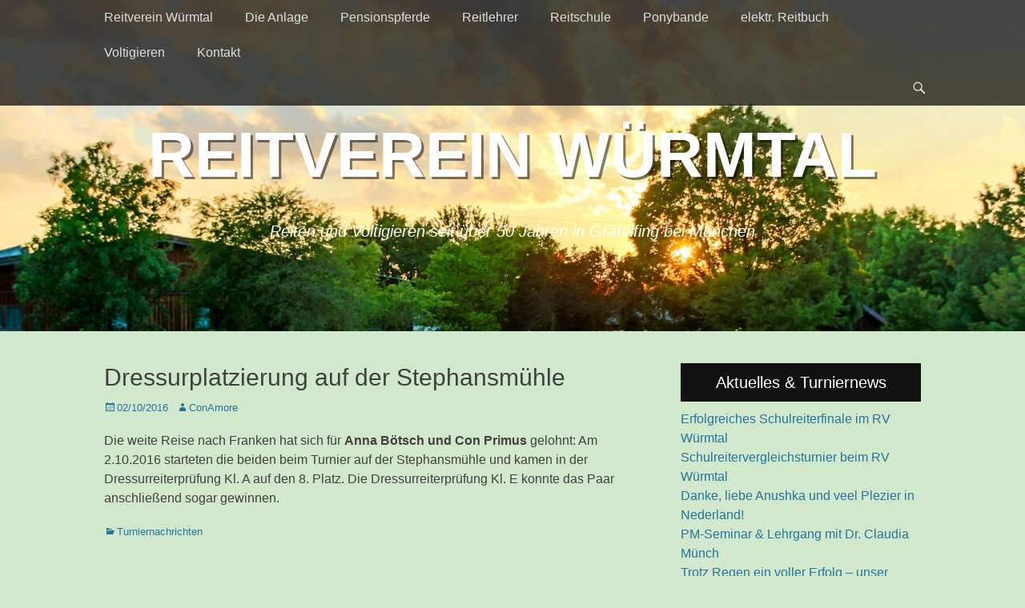

--- FILE ---
content_type: text/html; charset=UTF-8
request_url: https://reitverein-wuermtal.de/dressurplatzierung-auf-der-stephansmuhle/
body_size: 18221
content:
		<!DOCTYPE html>
		<html lang="de">
		
<head>
		<meta charset="UTF-8">
		<link rel="profile" href="http://gmpg.org/xfn/11">
		<meta name='robots' content='index, follow, max-image-preview:large, max-snippet:-1, max-video-preview:-1' />
<meta name="viewport" content="width=device-width, initial-scale=1, minimum-scale=1">
	<!-- This site is optimized with the Yoast SEO plugin v26.7 - https://yoast.com/wordpress/plugins/seo/ -->
	<title>Dressurplatzierung auf der Stephansmühle - Reitverein Würmtal</title>
	<link rel="canonical" href="https://reitverein-wuermtal.de/dressurplatzierung-auf-der-stephansmuhle/" />
	<meta property="og:locale" content="de_DE" />
	<meta property="og:type" content="article" />
	<meta property="og:title" content="Dressurplatzierung auf der Stephansmühle - Reitverein Würmtal" />
	<meta property="og:description" content="Die weite Reise nach Franken hat sich für Anna Bötsch und Con Primus gelohnt: Am 2.10.2016 starteten die beiden beim Turnier auf der Stephansmühle und kamen in der Dressurreiterprüfung Kl. A auf den 8. Platz. Die Dressurreiterprüfung Kl. E konnte das Paar Weiterlesen..." />
	<meta property="og:url" content="https://reitverein-wuermtal.de/dressurplatzierung-auf-der-stephansmuhle/" />
	<meta property="og:site_name" content="Reitverein Würmtal" />
	<meta property="article:published_time" content="2016-10-02T12:03:43+00:00" />
	<meta property="article:modified_time" content="2018-08-12T12:04:12+00:00" />
	<meta name="author" content="ConAmore" />
	<meta name="twitter:card" content="summary_large_image" />
	<meta name="twitter:label1" content="Verfasst von" />
	<meta name="twitter:data1" content="ConAmore" />
	<script type="application/ld+json" class="yoast-schema-graph">{"@context":"https://schema.org","@graph":[{"@type":"Article","@id":"https://reitverein-wuermtal.de/dressurplatzierung-auf-der-stephansmuhle/#article","isPartOf":{"@id":"https://reitverein-wuermtal.de/dressurplatzierung-auf-der-stephansmuhle/"},"author":{"name":"ConAmore","@id":"https://reitverein-wuermtal.de/#/schema/person/592d64db10f9cae24fd21dcd06b10d37"},"headline":"Dressurplatzierung auf der Stephansmühle","datePublished":"2016-10-02T12:03:43+00:00","dateModified":"2018-08-12T12:04:12+00:00","mainEntityOfPage":{"@id":"https://reitverein-wuermtal.de/dressurplatzierung-auf-der-stephansmuhle/"},"wordCount":54,"publisher":{"@id":"https://reitverein-wuermtal.de/#organization"},"articleSection":["Turniernachrichten"],"inLanguage":"de"},{"@type":"WebPage","@id":"https://reitverein-wuermtal.de/dressurplatzierung-auf-der-stephansmuhle/","url":"https://reitverein-wuermtal.de/dressurplatzierung-auf-der-stephansmuhle/","name":"Dressurplatzierung auf der Stephansmühle - Reitverein Würmtal","isPartOf":{"@id":"https://reitverein-wuermtal.de/#website"},"datePublished":"2016-10-02T12:03:43+00:00","dateModified":"2018-08-12T12:04:12+00:00","breadcrumb":{"@id":"https://reitverein-wuermtal.de/dressurplatzierung-auf-der-stephansmuhle/#breadcrumb"},"inLanguage":"de","potentialAction":[{"@type":"ReadAction","target":["https://reitverein-wuermtal.de/dressurplatzierung-auf-der-stephansmuhle/"]}]},{"@type":"BreadcrumbList","@id":"https://reitverein-wuermtal.de/dressurplatzierung-auf-der-stephansmuhle/#breadcrumb","itemListElement":[{"@type":"ListItem","position":1,"name":"Startseite","item":"https://reitverein-wuermtal.de/"},{"@type":"ListItem","position":2,"name":"Dressurplatzierung auf der Stephansmühle"}]},{"@type":"WebSite","@id":"https://reitverein-wuermtal.de/#website","url":"https://reitverein-wuermtal.de/","name":"Reitverein Würmtal","description":"Reiten und Voltigieren seit über 50 Jahren in Gräfelfing bei München","publisher":{"@id":"https://reitverein-wuermtal.de/#organization"},"potentialAction":[{"@type":"SearchAction","target":{"@type":"EntryPoint","urlTemplate":"https://reitverein-wuermtal.de/?s={search_term_string}"},"query-input":{"@type":"PropertyValueSpecification","valueRequired":true,"valueName":"search_term_string"}}],"inLanguage":"de"},{"@type":"Organization","@id":"https://reitverein-wuermtal.de/#organization","name":"Reitverein Würmtal","url":"https://reitverein-wuermtal.de/","logo":{"@type":"ImageObject","inLanguage":"de","@id":"https://reitverein-wuermtal.de/#/schema/logo/image/","url":"https://reitverein-wuermtal.de/wp-content/uploads/2018/08/logo-variante2-1.png","contentUrl":"https://reitverein-wuermtal.de/wp-content/uploads/2018/08/logo-variante2-1.png","width":1409,"height":1409,"caption":"Reitverein Würmtal"},"image":{"@id":"https://reitverein-wuermtal.de/#/schema/logo/image/"}},{"@type":"Person","@id":"https://reitverein-wuermtal.de/#/schema/person/592d64db10f9cae24fd21dcd06b10d37","name":"ConAmore"}]}</script>
	<!-- / Yoast SEO plugin. -->


<link rel="alternate" type="application/rss+xml" title="Reitverein Würmtal &raquo; Feed" href="https://reitverein-wuermtal.de/feed/" />
<link rel="alternate" type="application/rss+xml" title="Reitverein Würmtal &raquo; Kommentar-Feed" href="https://reitverein-wuermtal.de/comments/feed/" />
<link rel="alternate" title="oEmbed (JSON)" type="application/json+oembed" href="https://reitverein-wuermtal.de/wp-json/oembed/1.0/embed?url=https%3A%2F%2Freitverein-wuermtal.de%2Fdressurplatzierung-auf-der-stephansmuhle%2F" />
<link rel="alternate" title="oEmbed (XML)" type="text/xml+oembed" href="https://reitverein-wuermtal.de/wp-json/oembed/1.0/embed?url=https%3A%2F%2Freitverein-wuermtal.de%2Fdressurplatzierung-auf-der-stephansmuhle%2F&#038;format=xml" />
		<!-- This site uses the Google Analytics by ExactMetrics plugin v8.11.1 - Using Analytics tracking - https://www.exactmetrics.com/ -->
							<script src="//www.googletagmanager.com/gtag/js?id=G-KE9NJXBN11"  data-cfasync="false" data-wpfc-render="false" type="text/javascript" async></script>
			<script data-cfasync="false" data-wpfc-render="false" type="text/javascript">
				var em_version = '8.11.1';
				var em_track_user = true;
				var em_no_track_reason = '';
								var ExactMetricsDefaultLocations = {"page_location":"https:\/\/reitverein-wuermtal.de\/dressurplatzierung-auf-der-stephansmuhle\/"};
								if ( typeof ExactMetricsPrivacyGuardFilter === 'function' ) {
					var ExactMetricsLocations = (typeof ExactMetricsExcludeQuery === 'object') ? ExactMetricsPrivacyGuardFilter( ExactMetricsExcludeQuery ) : ExactMetricsPrivacyGuardFilter( ExactMetricsDefaultLocations );
				} else {
					var ExactMetricsLocations = (typeof ExactMetricsExcludeQuery === 'object') ? ExactMetricsExcludeQuery : ExactMetricsDefaultLocations;
				}

								var disableStrs = [
										'ga-disable-G-KE9NJXBN11',
									];

				/* Function to detect opted out users */
				function __gtagTrackerIsOptedOut() {
					for (var index = 0; index < disableStrs.length; index++) {
						if (document.cookie.indexOf(disableStrs[index] + '=true') > -1) {
							return true;
						}
					}

					return false;
				}

				/* Disable tracking if the opt-out cookie exists. */
				if (__gtagTrackerIsOptedOut()) {
					for (var index = 0; index < disableStrs.length; index++) {
						window[disableStrs[index]] = true;
					}
				}

				/* Opt-out function */
				function __gtagTrackerOptout() {
					for (var index = 0; index < disableStrs.length; index++) {
						document.cookie = disableStrs[index] + '=true; expires=Thu, 31 Dec 2099 23:59:59 UTC; path=/';
						window[disableStrs[index]] = true;
					}
				}

				if ('undefined' === typeof gaOptout) {
					function gaOptout() {
						__gtagTrackerOptout();
					}
				}
								window.dataLayer = window.dataLayer || [];

				window.ExactMetricsDualTracker = {
					helpers: {},
					trackers: {},
				};
				if (em_track_user) {
					function __gtagDataLayer() {
						dataLayer.push(arguments);
					}

					function __gtagTracker(type, name, parameters) {
						if (!parameters) {
							parameters = {};
						}

						if (parameters.send_to) {
							__gtagDataLayer.apply(null, arguments);
							return;
						}

						if (type === 'event') {
														parameters.send_to = exactmetrics_frontend.v4_id;
							var hookName = name;
							if (typeof parameters['event_category'] !== 'undefined') {
								hookName = parameters['event_category'] + ':' + name;
							}

							if (typeof ExactMetricsDualTracker.trackers[hookName] !== 'undefined') {
								ExactMetricsDualTracker.trackers[hookName](parameters);
							} else {
								__gtagDataLayer('event', name, parameters);
							}
							
						} else {
							__gtagDataLayer.apply(null, arguments);
						}
					}

					__gtagTracker('js', new Date());
					__gtagTracker('set', {
						'developer_id.dNDMyYj': true,
											});
					if ( ExactMetricsLocations.page_location ) {
						__gtagTracker('set', ExactMetricsLocations);
					}
										__gtagTracker('config', 'G-KE9NJXBN11', {"forceSSL":"true"} );
										window.gtag = __gtagTracker;										(function () {
						/* https://developers.google.com/analytics/devguides/collection/analyticsjs/ */
						/* ga and __gaTracker compatibility shim. */
						var noopfn = function () {
							return null;
						};
						var newtracker = function () {
							return new Tracker();
						};
						var Tracker = function () {
							return null;
						};
						var p = Tracker.prototype;
						p.get = noopfn;
						p.set = noopfn;
						p.send = function () {
							var args = Array.prototype.slice.call(arguments);
							args.unshift('send');
							__gaTracker.apply(null, args);
						};
						var __gaTracker = function () {
							var len = arguments.length;
							if (len === 0) {
								return;
							}
							var f = arguments[len - 1];
							if (typeof f !== 'object' || f === null || typeof f.hitCallback !== 'function') {
								if ('send' === arguments[0]) {
									var hitConverted, hitObject = false, action;
									if ('event' === arguments[1]) {
										if ('undefined' !== typeof arguments[3]) {
											hitObject = {
												'eventAction': arguments[3],
												'eventCategory': arguments[2],
												'eventLabel': arguments[4],
												'value': arguments[5] ? arguments[5] : 1,
											}
										}
									}
									if ('pageview' === arguments[1]) {
										if ('undefined' !== typeof arguments[2]) {
											hitObject = {
												'eventAction': 'page_view',
												'page_path': arguments[2],
											}
										}
									}
									if (typeof arguments[2] === 'object') {
										hitObject = arguments[2];
									}
									if (typeof arguments[5] === 'object') {
										Object.assign(hitObject, arguments[5]);
									}
									if ('undefined' !== typeof arguments[1].hitType) {
										hitObject = arguments[1];
										if ('pageview' === hitObject.hitType) {
											hitObject.eventAction = 'page_view';
										}
									}
									if (hitObject) {
										action = 'timing' === arguments[1].hitType ? 'timing_complete' : hitObject.eventAction;
										hitConverted = mapArgs(hitObject);
										__gtagTracker('event', action, hitConverted);
									}
								}
								return;
							}

							function mapArgs(args) {
								var arg, hit = {};
								var gaMap = {
									'eventCategory': 'event_category',
									'eventAction': 'event_action',
									'eventLabel': 'event_label',
									'eventValue': 'event_value',
									'nonInteraction': 'non_interaction',
									'timingCategory': 'event_category',
									'timingVar': 'name',
									'timingValue': 'value',
									'timingLabel': 'event_label',
									'page': 'page_path',
									'location': 'page_location',
									'title': 'page_title',
									'referrer' : 'page_referrer',
								};
								for (arg in args) {
																		if (!(!args.hasOwnProperty(arg) || !gaMap.hasOwnProperty(arg))) {
										hit[gaMap[arg]] = args[arg];
									} else {
										hit[arg] = args[arg];
									}
								}
								return hit;
							}

							try {
								f.hitCallback();
							} catch (ex) {
							}
						};
						__gaTracker.create = newtracker;
						__gaTracker.getByName = newtracker;
						__gaTracker.getAll = function () {
							return [];
						};
						__gaTracker.remove = noopfn;
						__gaTracker.loaded = true;
						window['__gaTracker'] = __gaTracker;
					})();
									} else {
										console.log("");
					(function () {
						function __gtagTracker() {
							return null;
						}

						window['__gtagTracker'] = __gtagTracker;
						window['gtag'] = __gtagTracker;
					})();
									}
			</script>
							<!-- / Google Analytics by ExactMetrics -->
		<style id='wp-img-auto-sizes-contain-inline-css' type='text/css'>
img:is([sizes=auto i],[sizes^="auto," i]){contain-intrinsic-size:3000px 1500px}
/*# sourceURL=wp-img-auto-sizes-contain-inline-css */
</style>
<style id='wp-emoji-styles-inline-css' type='text/css'>

	img.wp-smiley, img.emoji {
		display: inline !important;
		border: none !important;
		box-shadow: none !important;
		height: 1em !important;
		width: 1em !important;
		margin: 0 0.07em !important;
		vertical-align: -0.1em !important;
		background: none !important;
		padding: 0 !important;
	}
/*# sourceURL=wp-emoji-styles-inline-css */
</style>
<link rel='stylesheet' id='wp-block-library-css' href='https://reitverein-wuermtal.de/wp-includes/css/dist/block-library/style.min.css?ver=6.9' type='text/css' media='all' />
<style id='wp-block-library-theme-inline-css' type='text/css'>
.wp-block-audio :where(figcaption){color:#555;font-size:13px;text-align:center}.is-dark-theme .wp-block-audio :where(figcaption){color:#ffffffa6}.wp-block-audio{margin:0 0 1em}.wp-block-code{border:1px solid #ccc;border-radius:4px;font-family:Menlo,Consolas,monaco,monospace;padding:.8em 1em}.wp-block-embed :where(figcaption){color:#555;font-size:13px;text-align:center}.is-dark-theme .wp-block-embed :where(figcaption){color:#ffffffa6}.wp-block-embed{margin:0 0 1em}.blocks-gallery-caption{color:#555;font-size:13px;text-align:center}.is-dark-theme .blocks-gallery-caption{color:#ffffffa6}:root :where(.wp-block-image figcaption){color:#555;font-size:13px;text-align:center}.is-dark-theme :root :where(.wp-block-image figcaption){color:#ffffffa6}.wp-block-image{margin:0 0 1em}.wp-block-pullquote{border-bottom:4px solid;border-top:4px solid;color:currentColor;margin-bottom:1.75em}.wp-block-pullquote :where(cite),.wp-block-pullquote :where(footer),.wp-block-pullquote__citation{color:currentColor;font-size:.8125em;font-style:normal;text-transform:uppercase}.wp-block-quote{border-left:.25em solid;margin:0 0 1.75em;padding-left:1em}.wp-block-quote cite,.wp-block-quote footer{color:currentColor;font-size:.8125em;font-style:normal;position:relative}.wp-block-quote:where(.has-text-align-right){border-left:none;border-right:.25em solid;padding-left:0;padding-right:1em}.wp-block-quote:where(.has-text-align-center){border:none;padding-left:0}.wp-block-quote.is-large,.wp-block-quote.is-style-large,.wp-block-quote:where(.is-style-plain){border:none}.wp-block-search .wp-block-search__label{font-weight:700}.wp-block-search__button{border:1px solid #ccc;padding:.375em .625em}:where(.wp-block-group.has-background){padding:1.25em 2.375em}.wp-block-separator.has-css-opacity{opacity:.4}.wp-block-separator{border:none;border-bottom:2px solid;margin-left:auto;margin-right:auto}.wp-block-separator.has-alpha-channel-opacity{opacity:1}.wp-block-separator:not(.is-style-wide):not(.is-style-dots){width:100px}.wp-block-separator.has-background:not(.is-style-dots){border-bottom:none;height:1px}.wp-block-separator.has-background:not(.is-style-wide):not(.is-style-dots){height:2px}.wp-block-table{margin:0 0 1em}.wp-block-table td,.wp-block-table th{word-break:normal}.wp-block-table :where(figcaption){color:#555;font-size:13px;text-align:center}.is-dark-theme .wp-block-table :where(figcaption){color:#ffffffa6}.wp-block-video :where(figcaption){color:#555;font-size:13px;text-align:center}.is-dark-theme .wp-block-video :where(figcaption){color:#ffffffa6}.wp-block-video{margin:0 0 1em}:root :where(.wp-block-template-part.has-background){margin-bottom:0;margin-top:0;padding:1.25em 2.375em}
/*# sourceURL=/wp-includes/css/dist/block-library/theme.min.css */
</style>
<style id='classic-theme-styles-inline-css' type='text/css'>
/*! This file is auto-generated */
.wp-block-button__link{color:#fff;background-color:#32373c;border-radius:9999px;box-shadow:none;text-decoration:none;padding:calc(.667em + 2px) calc(1.333em + 2px);font-size:1.125em}.wp-block-file__button{background:#32373c;color:#fff;text-decoration:none}
/*# sourceURL=/wp-includes/css/classic-themes.min.css */
</style>
<style id='global-styles-inline-css' type='text/css'>
:root{--wp--preset--aspect-ratio--square: 1;--wp--preset--aspect-ratio--4-3: 4/3;--wp--preset--aspect-ratio--3-4: 3/4;--wp--preset--aspect-ratio--3-2: 3/2;--wp--preset--aspect-ratio--2-3: 2/3;--wp--preset--aspect-ratio--16-9: 16/9;--wp--preset--aspect-ratio--9-16: 9/16;--wp--preset--color--black: #111111;--wp--preset--color--cyan-bluish-gray: #abb8c3;--wp--preset--color--white: #ffffff;--wp--preset--color--pale-pink: #f78da7;--wp--preset--color--vivid-red: #cf2e2e;--wp--preset--color--luminous-vivid-orange: #ff6900;--wp--preset--color--luminous-vivid-amber: #fcb900;--wp--preset--color--light-green-cyan: #7bdcb5;--wp--preset--color--vivid-green-cyan: #00d084;--wp--preset--color--pale-cyan-blue: #8ed1fc;--wp--preset--color--vivid-cyan-blue: #0693e3;--wp--preset--color--vivid-purple: #9b51e0;--wp--preset--color--gray: #f4f4f4;--wp--preset--color--yellow: #e5ae4a;--wp--preset--color--blue: #21759b;--wp--preset--gradient--vivid-cyan-blue-to-vivid-purple: linear-gradient(135deg,rgb(6,147,227) 0%,rgb(155,81,224) 100%);--wp--preset--gradient--light-green-cyan-to-vivid-green-cyan: linear-gradient(135deg,rgb(122,220,180) 0%,rgb(0,208,130) 100%);--wp--preset--gradient--luminous-vivid-amber-to-luminous-vivid-orange: linear-gradient(135deg,rgb(252,185,0) 0%,rgb(255,105,0) 100%);--wp--preset--gradient--luminous-vivid-orange-to-vivid-red: linear-gradient(135deg,rgb(255,105,0) 0%,rgb(207,46,46) 100%);--wp--preset--gradient--very-light-gray-to-cyan-bluish-gray: linear-gradient(135deg,rgb(238,238,238) 0%,rgb(169,184,195) 100%);--wp--preset--gradient--cool-to-warm-spectrum: linear-gradient(135deg,rgb(74,234,220) 0%,rgb(151,120,209) 20%,rgb(207,42,186) 40%,rgb(238,44,130) 60%,rgb(251,105,98) 80%,rgb(254,248,76) 100%);--wp--preset--gradient--blush-light-purple: linear-gradient(135deg,rgb(255,206,236) 0%,rgb(152,150,240) 100%);--wp--preset--gradient--blush-bordeaux: linear-gradient(135deg,rgb(254,205,165) 0%,rgb(254,45,45) 50%,rgb(107,0,62) 100%);--wp--preset--gradient--luminous-dusk: linear-gradient(135deg,rgb(255,203,112) 0%,rgb(199,81,192) 50%,rgb(65,88,208) 100%);--wp--preset--gradient--pale-ocean: linear-gradient(135deg,rgb(255,245,203) 0%,rgb(182,227,212) 50%,rgb(51,167,181) 100%);--wp--preset--gradient--electric-grass: linear-gradient(135deg,rgb(202,248,128) 0%,rgb(113,206,126) 100%);--wp--preset--gradient--midnight: linear-gradient(135deg,rgb(2,3,129) 0%,rgb(40,116,252) 100%);--wp--preset--font-size--small: 14px;--wp--preset--font-size--medium: 20px;--wp--preset--font-size--large: 48px;--wp--preset--font-size--x-large: 42px;--wp--preset--font-size--normal: 17px;--wp--preset--font-size--huge: 64px;--wp--preset--spacing--20: 0.44rem;--wp--preset--spacing--30: 0.67rem;--wp--preset--spacing--40: 1rem;--wp--preset--spacing--50: 1.5rem;--wp--preset--spacing--60: 2.25rem;--wp--preset--spacing--70: 3.38rem;--wp--preset--spacing--80: 5.06rem;--wp--preset--shadow--natural: 6px 6px 9px rgba(0, 0, 0, 0.2);--wp--preset--shadow--deep: 12px 12px 50px rgba(0, 0, 0, 0.4);--wp--preset--shadow--sharp: 6px 6px 0px rgba(0, 0, 0, 0.2);--wp--preset--shadow--outlined: 6px 6px 0px -3px rgb(255, 255, 255), 6px 6px rgb(0, 0, 0);--wp--preset--shadow--crisp: 6px 6px 0px rgb(0, 0, 0);}:where(.is-layout-flex){gap: 0.5em;}:where(.is-layout-grid){gap: 0.5em;}body .is-layout-flex{display: flex;}.is-layout-flex{flex-wrap: wrap;align-items: center;}.is-layout-flex > :is(*, div){margin: 0;}body .is-layout-grid{display: grid;}.is-layout-grid > :is(*, div){margin: 0;}:where(.wp-block-columns.is-layout-flex){gap: 2em;}:where(.wp-block-columns.is-layout-grid){gap: 2em;}:where(.wp-block-post-template.is-layout-flex){gap: 1.25em;}:where(.wp-block-post-template.is-layout-grid){gap: 1.25em;}.has-black-color{color: var(--wp--preset--color--black) !important;}.has-cyan-bluish-gray-color{color: var(--wp--preset--color--cyan-bluish-gray) !important;}.has-white-color{color: var(--wp--preset--color--white) !important;}.has-pale-pink-color{color: var(--wp--preset--color--pale-pink) !important;}.has-vivid-red-color{color: var(--wp--preset--color--vivid-red) !important;}.has-luminous-vivid-orange-color{color: var(--wp--preset--color--luminous-vivid-orange) !important;}.has-luminous-vivid-amber-color{color: var(--wp--preset--color--luminous-vivid-amber) !important;}.has-light-green-cyan-color{color: var(--wp--preset--color--light-green-cyan) !important;}.has-vivid-green-cyan-color{color: var(--wp--preset--color--vivid-green-cyan) !important;}.has-pale-cyan-blue-color{color: var(--wp--preset--color--pale-cyan-blue) !important;}.has-vivid-cyan-blue-color{color: var(--wp--preset--color--vivid-cyan-blue) !important;}.has-vivid-purple-color{color: var(--wp--preset--color--vivid-purple) !important;}.has-black-background-color{background-color: var(--wp--preset--color--black) !important;}.has-cyan-bluish-gray-background-color{background-color: var(--wp--preset--color--cyan-bluish-gray) !important;}.has-white-background-color{background-color: var(--wp--preset--color--white) !important;}.has-pale-pink-background-color{background-color: var(--wp--preset--color--pale-pink) !important;}.has-vivid-red-background-color{background-color: var(--wp--preset--color--vivid-red) !important;}.has-luminous-vivid-orange-background-color{background-color: var(--wp--preset--color--luminous-vivid-orange) !important;}.has-luminous-vivid-amber-background-color{background-color: var(--wp--preset--color--luminous-vivid-amber) !important;}.has-light-green-cyan-background-color{background-color: var(--wp--preset--color--light-green-cyan) !important;}.has-vivid-green-cyan-background-color{background-color: var(--wp--preset--color--vivid-green-cyan) !important;}.has-pale-cyan-blue-background-color{background-color: var(--wp--preset--color--pale-cyan-blue) !important;}.has-vivid-cyan-blue-background-color{background-color: var(--wp--preset--color--vivid-cyan-blue) !important;}.has-vivid-purple-background-color{background-color: var(--wp--preset--color--vivid-purple) !important;}.has-black-border-color{border-color: var(--wp--preset--color--black) !important;}.has-cyan-bluish-gray-border-color{border-color: var(--wp--preset--color--cyan-bluish-gray) !important;}.has-white-border-color{border-color: var(--wp--preset--color--white) !important;}.has-pale-pink-border-color{border-color: var(--wp--preset--color--pale-pink) !important;}.has-vivid-red-border-color{border-color: var(--wp--preset--color--vivid-red) !important;}.has-luminous-vivid-orange-border-color{border-color: var(--wp--preset--color--luminous-vivid-orange) !important;}.has-luminous-vivid-amber-border-color{border-color: var(--wp--preset--color--luminous-vivid-amber) !important;}.has-light-green-cyan-border-color{border-color: var(--wp--preset--color--light-green-cyan) !important;}.has-vivid-green-cyan-border-color{border-color: var(--wp--preset--color--vivid-green-cyan) !important;}.has-pale-cyan-blue-border-color{border-color: var(--wp--preset--color--pale-cyan-blue) !important;}.has-vivid-cyan-blue-border-color{border-color: var(--wp--preset--color--vivid-cyan-blue) !important;}.has-vivid-purple-border-color{border-color: var(--wp--preset--color--vivid-purple) !important;}.has-vivid-cyan-blue-to-vivid-purple-gradient-background{background: var(--wp--preset--gradient--vivid-cyan-blue-to-vivid-purple) !important;}.has-light-green-cyan-to-vivid-green-cyan-gradient-background{background: var(--wp--preset--gradient--light-green-cyan-to-vivid-green-cyan) !important;}.has-luminous-vivid-amber-to-luminous-vivid-orange-gradient-background{background: var(--wp--preset--gradient--luminous-vivid-amber-to-luminous-vivid-orange) !important;}.has-luminous-vivid-orange-to-vivid-red-gradient-background{background: var(--wp--preset--gradient--luminous-vivid-orange-to-vivid-red) !important;}.has-very-light-gray-to-cyan-bluish-gray-gradient-background{background: var(--wp--preset--gradient--very-light-gray-to-cyan-bluish-gray) !important;}.has-cool-to-warm-spectrum-gradient-background{background: var(--wp--preset--gradient--cool-to-warm-spectrum) !important;}.has-blush-light-purple-gradient-background{background: var(--wp--preset--gradient--blush-light-purple) !important;}.has-blush-bordeaux-gradient-background{background: var(--wp--preset--gradient--blush-bordeaux) !important;}.has-luminous-dusk-gradient-background{background: var(--wp--preset--gradient--luminous-dusk) !important;}.has-pale-ocean-gradient-background{background: var(--wp--preset--gradient--pale-ocean) !important;}.has-electric-grass-gradient-background{background: var(--wp--preset--gradient--electric-grass) !important;}.has-midnight-gradient-background{background: var(--wp--preset--gradient--midnight) !important;}.has-small-font-size{font-size: var(--wp--preset--font-size--small) !important;}.has-medium-font-size{font-size: var(--wp--preset--font-size--medium) !important;}.has-large-font-size{font-size: var(--wp--preset--font-size--large) !important;}.has-x-large-font-size{font-size: var(--wp--preset--font-size--x-large) !important;}
:where(.wp-block-post-template.is-layout-flex){gap: 1.25em;}:where(.wp-block-post-template.is-layout-grid){gap: 1.25em;}
:where(.wp-block-term-template.is-layout-flex){gap: 1.25em;}:where(.wp-block-term-template.is-layout-grid){gap: 1.25em;}
:where(.wp-block-columns.is-layout-flex){gap: 2em;}:where(.wp-block-columns.is-layout-grid){gap: 2em;}
:root :where(.wp-block-pullquote){font-size: 1.5em;line-height: 1.6;}
/*# sourceURL=global-styles-inline-css */
</style>
<link rel='stylesheet' id='contact-form-7-css' href='https://reitverein-wuermtal.de/wp-content/plugins/contact-form-7/includes/css/styles.css?ver=6.0.1' type='text/css' media='all' />
<link rel='stylesheet' id='catchadaptive-style-css' href='https://reitverein-wuermtal.de/wp-content/themes/catch-adaptive/style.css?ver=20240104-221842' type='text/css' media='all' />
<link rel='stylesheet' id='catchadaptive-block-style-css' href='https://reitverein-wuermtal.de/wp-content/themes/catch-adaptive/css/blocks.css?ver=1.4.1' type='text/css' media='all' />
<link rel='stylesheet' id='genericons-css' href='https://reitverein-wuermtal.de/wp-content/themes/catch-adaptive/css/genericons/genericons.css?ver=3.4.1' type='text/css' media='all' />
<link rel='stylesheet' id='jquery-sidr-css' href='https://reitverein-wuermtal.de/wp-content/themes/catch-adaptive/css/jquery.sidr.light.min.css?ver=2.1.0' type='text/css' media='all' />
<script type="text/javascript" src="https://reitverein-wuermtal.de/wp-content/plugins/google-analytics-dashboard-for-wp/assets/js/frontend-gtag.min.js?ver=8.11.1" id="exactmetrics-frontend-script-js" async="async" data-wp-strategy="async"></script>
<script data-cfasync="false" data-wpfc-render="false" type="text/javascript" id='exactmetrics-frontend-script-js-extra'>/* <![CDATA[ */
var exactmetrics_frontend = {"js_events_tracking":"true","download_extensions":"zip,mp3,mpeg,pdf,docx,pptx,xlsx,rar","inbound_paths":"[{\"path\":\"\\\/go\\\/\",\"label\":\"affiliate\"},{\"path\":\"\\\/recommend\\\/\",\"label\":\"affiliate\"}]","home_url":"https:\/\/reitverein-wuermtal.de","hash_tracking":"false","v4_id":"G-KE9NJXBN11"};/* ]]> */
</script>
<script type="text/javascript" src="https://reitverein-wuermtal.de/wp-includes/js/jquery/jquery.min.js?ver=3.7.1" id="jquery-core-js"></script>
<script type="text/javascript" src="https://reitverein-wuermtal.de/wp-includes/js/jquery/jquery-migrate.min.js?ver=3.4.1" id="jquery-migrate-js"></script>
<script type="text/javascript" src="https://reitverein-wuermtal.de/wp-content/themes/catch-adaptive/js/jquery.sidr.min.js?ver=2.2.1.1" id="jquery-sidr-js"></script>
<script type="text/javascript" src="https://reitverein-wuermtal.de/wp-content/themes/catch-adaptive/js/catchadaptive-custom-scripts.min.js" id="catchadaptive-custom-scripts-js"></script>
<link rel="https://api.w.org/" href="https://reitverein-wuermtal.de/wp-json/" /><link rel="alternate" title="JSON" type="application/json" href="https://reitverein-wuermtal.de/wp-json/wp/v2/posts/874" /><link rel="EditURI" type="application/rsd+xml" title="RSD" href="https://reitverein-wuermtal.de/xmlrpc.php?rsd" />
<meta name="generator" content="WordPress 6.9" />
<link rel='shortlink' href='https://reitverein-wuermtal.de/?p=874' />
<style>
		#category-posts-2-internal ul {padding: 0;}
#category-posts-2-internal .cat-post-item img {max-width: initial; max-height: initial; margin: initial;}
#category-posts-2-internal .cat-post-author {margin-bottom: 0;}
#category-posts-2-internal .cat-post-thumbnail {margin: 5px 10px 5px 0;}
#category-posts-2-internal .cat-post-item:before {content: ""; clear: both;}
#category-posts-2-internal .cat-post-excerpt-more {display: inline-block;}
#category-posts-2-internal .cat-post-item {list-style: none; margin: 3px 0 10px; padding: 3px 0;}
#category-posts-2-internal .cat-post-current .cat-post-title {font-weight: bold; text-transform: uppercase;}
#category-posts-2-internal [class*=cat-post-tax] {font-size: 0.85em;}
#category-posts-2-internal [class*=cat-post-tax] * {display:inline-block;}
#category-posts-2-internal .cat-post-item:after {content: ""; display: table;	clear: both;}
#category-posts-2-internal .cat-post-item .cat-post-title {overflow: hidden;text-overflow: ellipsis;white-space: initial;display: -webkit-box;-webkit-line-clamp: 2;-webkit-box-orient: vertical;padding-bottom: 0 !important;}
#category-posts-2-internal .cat-post-item:after {content: ""; display: table;	clear: both;}
#category-posts-2-internal .cat-post-thumbnail {display:block; float:left; margin:5px 10px 5px 0;}
#category-posts-2-internal .cat-post-crop {overflow:hidden;display:block;}
#category-posts-2-internal p {margin:5px 0 0 0}
#category-posts-2-internal li > div {margin:5px 0 0 0; clear:both;}
#category-posts-2-internal .dashicons {vertical-align:middle;}
#category-posts-2-internal .cat-post-thumbnail .cat-post-crop img {height: 150px;}
#category-posts-2-internal .cat-post-thumbnail .cat-post-crop img {width: 150px;}
#category-posts-2-internal .cat-post-thumbnail .cat-post-crop img {object-fit: cover; max-width: 100%; display: block;}
#category-posts-2-internal .cat-post-thumbnail .cat-post-crop-not-supported img {width: 100%;}
#category-posts-2-internal .cat-post-thumbnail {max-width:100%;}
#category-posts-2-internal .cat-post-item img {margin: initial;}
</style>
		<script type="text/javascript">
(function(url){
	if(/(?:Chrome\/26\.0\.1410\.63 Safari\/537\.31|WordfenceTestMonBot)/.test(navigator.userAgent)){ return; }
	var addEvent = function(evt, handler) {
		if (window.addEventListener) {
			document.addEventListener(evt, handler, false);
		} else if (window.attachEvent) {
			document.attachEvent('on' + evt, handler);
		}
	};
	var removeEvent = function(evt, handler) {
		if (window.removeEventListener) {
			document.removeEventListener(evt, handler, false);
		} else if (window.detachEvent) {
			document.detachEvent('on' + evt, handler);
		}
	};
	var evts = 'contextmenu dblclick drag dragend dragenter dragleave dragover dragstart drop keydown keypress keyup mousedown mousemove mouseout mouseover mouseup mousewheel scroll'.split(' ');
	var logHuman = function() {
		if (window.wfLogHumanRan) { return; }
		window.wfLogHumanRan = true;
		var wfscr = document.createElement('script');
		wfscr.type = 'text/javascript';
		wfscr.async = true;
		wfscr.src = url + '&r=' + Math.random();
		(document.getElementsByTagName('head')[0]||document.getElementsByTagName('body')[0]).appendChild(wfscr);
		for (var i = 0; i < evts.length; i++) {
			removeEvent(evts[i], logHuman);
		}
	};
	for (var i = 0; i < evts.length; i++) {
		addEvent(evts[i], logHuman);
	}
})('//reitverein-wuermtal.de/?wordfence_lh=1&hid=8B458A28D2C55A8ABA0E822166895A99');
</script><meta name="generator" content="Elementor 3.34.1; features: additional_custom_breakpoints; settings: css_print_method-external, google_font-enabled, font_display-auto">
			<style>
				.e-con.e-parent:nth-of-type(n+4):not(.e-lazyloaded):not(.e-no-lazyload),
				.e-con.e-parent:nth-of-type(n+4):not(.e-lazyloaded):not(.e-no-lazyload) * {
					background-image: none !important;
				}
				@media screen and (max-height: 1024px) {
					.e-con.e-parent:nth-of-type(n+3):not(.e-lazyloaded):not(.e-no-lazyload),
					.e-con.e-parent:nth-of-type(n+3):not(.e-lazyloaded):not(.e-no-lazyload) * {
						background-image: none !important;
					}
				}
				@media screen and (max-height: 640px) {
					.e-con.e-parent:nth-of-type(n+2):not(.e-lazyloaded):not(.e-no-lazyload),
					.e-con.e-parent:nth-of-type(n+2):not(.e-lazyloaded):not(.e-no-lazyload) * {
						background-image: none !important;
					}
				}
			</style>
			<!-- Header Image CSS -->
<style>
		#masthead {
			background: url(https://reitverein-wuermtal.de/wp-content/uploads/2018/08/cropped-IMG_0804-1.jpg) no-repeat 50% 50%;
			-webkit-background-size: cover;
			-moz-background-size:    cover;
			-o-background-size:      cover;
			background-size:         cover;
		}
		</style><style type="text/css" id="custom-background-css">
body.custom-background { background-color: #d2e8cc; }
</style>
	<link rel="icon" href="https://reitverein-wuermtal.de/wp-content/uploads/2018/08/cropped-logo-variante2-1-2-32x32.png" sizes="32x32" />
<link rel="icon" href="https://reitverein-wuermtal.de/wp-content/uploads/2018/08/cropped-logo-variante2-1-2-192x192.png" sizes="192x192" />
<link rel="apple-touch-icon" href="https://reitverein-wuermtal.de/wp-content/uploads/2018/08/cropped-logo-variante2-1-2-180x180.png" />
<meta name="msapplication-TileImage" content="https://reitverein-wuermtal.de/wp-content/uploads/2018/08/cropped-logo-variante2-1-2-270x270.png" />
<!-- Reitverein Würmtal inline CSS Styles -->
<style type="text/css" media="screen">
.site-title a, .site-title a:hover, .site-description { color: #ffffff; }
</style>
</head>

<body class="wp-singular post-template-default single single-post postid-874 single-format-standard custom-background wp-embed-responsive wp-theme-catch-adaptive group-blog two-columns content-left elementor-default elementor-kit-3644">


		<div id="page" class="hfeed site">
				<div id="fixed-header">
			<nav class="site-navigation nav-primary" role="navigation">
        <div class="wrapper">
            <div class="screen-reader-text skip-link"><a href="#content" title="Zum Inhalt:">Zum Inhalt:</a></div>
                            <div id="mobile-header-left-menu" class="mobile-menu-anchor primary-menu">
                    <a href="#mobile-header-left-nav" id="header-left-menu" class="genericon genericon-menu">
                        <span class="mobile-menu-text">Menü</span>
                    </a>
                </div><!-- #mobile-header-menu -->

                <h3 class="assistive-text">Erstes Menü</h3><ul id="menu-homepage" class="menu catchadaptive-nav-menu"><li id="menu-item-566" class="menu-item menu-item-type-post_type menu-item-object-page menu-item-home menu-item-has-children menu-item-566"><a href="https://reitverein-wuermtal.de/">Reitverein Würmtal</a>
<ul class="sub-menu">
	<li id="menu-item-1684" class="menu-item menu-item-type-post_type menu-item-object-page menu-item-home menu-item-1684"><a href="https://reitverein-wuermtal.de/">Reitverein Würmtal</a></li>
	<li id="menu-item-1212" class="menu-item menu-item-type-taxonomy menu-item-object-category menu-item-1212"><a href="https://reitverein-wuermtal.de/category/veranstaltungen/">Aktuelles und Veranstaltungen</a></li>
	<li id="menu-item-6699" class="menu-item menu-item-type-post_type menu-item-object-page menu-item-6699"><a href="https://reitverein-wuermtal.de/termine-2025/">Termine 2025</a></li>
	<li id="menu-item-1211" class="menu-item menu-item-type-taxonomy menu-item-object-category current-post-ancestor current-menu-parent current-post-parent menu-item-1211"><a href="https://reitverein-wuermtal.de/category/turniernachrichten/">Turniernachrichten</a></li>
	<li id="menu-item-569" class="menu-item menu-item-type-post_type menu-item-object-page menu-item-569"><a href="https://reitverein-wuermtal.de/reitverein-wurmtal/arbeitsdienste/">Arbeitsdienste</a></li>
	<li id="menu-item-6814" class="menu-item menu-item-type-post_type menu-item-object-page menu-item-6814"><a href="https://reitverein-wuermtal.de/reitverein-wurmtal/stellenangebote/">Stellenangebote</a></li>
</ul>
</li>
<li id="menu-item-570" class="menu-item menu-item-type-post_type menu-item-object-page menu-item-has-children menu-item-570"><a href="https://reitverein-wuermtal.de/die-anlage/">Die Anlage</a>
<ul class="sub-menu">
	<li id="menu-item-1683" class="menu-item menu-item-type-post_type menu-item-object-page menu-item-1683"><a href="https://reitverein-wuermtal.de/die-anlage/">Die Anlage</a></li>
	<li id="menu-item-571" class="menu-item menu-item-type-post_type menu-item-object-page menu-item-571"><a href="https://reitverein-wuermtal.de/die-anlage/die-reithallen/">Die Reithallen</a></li>
	<li id="menu-item-572" class="menu-item menu-item-type-post_type menu-item-object-page menu-item-572"><a href="https://reitverein-wuermtal.de/die-anlage/die-reitplatze/">Der Allwetter-Außenplatz</a></li>
	<li id="menu-item-575" class="menu-item menu-item-type-post_type menu-item-object-page menu-item-575"><a href="https://reitverein-wuermtal.de/die-anlage/der-springplatz/">Der Springplatz</a></li>
	<li id="menu-item-573" class="menu-item menu-item-type-post_type menu-item-object-page menu-item-573"><a href="https://reitverein-wuermtal.de/die-anlage/die-stallungen/">Die Stallungen</a></li>
	<li id="menu-item-574" class="menu-item menu-item-type-post_type menu-item-object-page menu-item-574"><a href="https://reitverein-wuermtal.de/die-anlage/paddocks-und-koppeln/">Paddocks</a></li>
	<li id="menu-item-576" class="menu-item menu-item-type-post_type menu-item-object-page menu-item-576"><a href="https://reitverein-wuermtal.de/die-anlage/stuberl/">Das Stüberl</a></li>
</ul>
</li>
<li id="menu-item-578" class="menu-item menu-item-type-post_type menu-item-object-page menu-item-has-children menu-item-578"><a href="https://reitverein-wuermtal.de/pensionspferde/">Pensionspferde</a>
<ul class="sub-menu">
	<li id="menu-item-1685" class="menu-item menu-item-type-post_type menu-item-object-page menu-item-1685"><a href="https://reitverein-wuermtal.de/pensionspferde/">Pensionspferde</a></li>
	<li id="menu-item-579" class="menu-item menu-item-type-post_type menu-item-object-page menu-item-579"><a href="https://reitverein-wuermtal.de/pensionspferde/einsteller-werden/">Einsteller werden</a></li>
	<li id="menu-item-580" class="menu-item menu-item-type-post_type menu-item-object-page menu-item-580"><a href="https://reitverein-wuermtal.de/pensionspferde/pensionsboxen/">Pensionsboxen</a></li>
	<li id="menu-item-581" class="menu-item menu-item-type-post_type menu-item-object-page menu-item-581"><a href="https://reitverein-wuermtal.de/pensionspferde/beritt/">Beritt</a></li>
	<li id="menu-item-582" class="menu-item menu-item-type-post_type menu-item-object-page menu-item-582"><a href="https://reitverein-wuermtal.de/pensionspferde/service-und-preise/">Service und Preise</a></li>
</ul>
</li>
<li id="menu-item-583" class="menu-item menu-item-type-post_type menu-item-object-page menu-item-has-children menu-item-583"><a href="https://reitverein-wuermtal.de/unsere-reitlehrer/">Reitlehrer</a>
<ul class="sub-menu">
	<li id="menu-item-1686" class="menu-item menu-item-type-post_type menu-item-object-page menu-item-1686"><a href="https://reitverein-wuermtal.de/unsere-reitlehrer/">Reitlehrer</a></li>
	<li id="menu-item-6591" class="menu-item menu-item-type-post_type menu-item-object-page menu-item-6591"><a href="https://reitverein-wuermtal.de/unsere-reitlehrer/chefreitlehrerin-und-ausbilderin-tina-erftkemper/">Chefreitlehrerin und Ausbilderin Tina Erftkemper</a></li>
	<li id="menu-item-584" class="menu-item menu-item-type-post_type menu-item-object-page menu-item-584"><a href="https://reitverein-wuermtal.de/unsere-reitlehrer/reitlehrerin-und-bereiterin-vivien-neuberger/">Reitlehrerin und Bereiterin Vivien Neuberger</a></li>
	<li id="menu-item-6290" class="menu-item menu-item-type-post_type menu-item-object-page menu-item-6290"><a href="https://reitverein-wuermtal.de/unsere-reitlehrer/reitlehrerin-und-bereiterin-daniela-benesch/">Reitlehrerin und Bereiterin Daniela Benesch</a></li>
	<li id="menu-item-6521" class="menu-item menu-item-type-post_type menu-item-object-page menu-item-6521"><a href="https://reitverein-wuermtal.de/unsere-reitlehrer/reitlehrerin-ponybande-alex-neumeier/">Reitlehrerin Ponybande Alex Neumeier</a></li>
</ul>
</li>
<li id="menu-item-587" class="menu-item menu-item-type-post_type menu-item-object-page menu-item-has-children menu-item-587"><a href="https://reitverein-wuermtal.de/der-reitschulbetrieb/">Reitschule</a>
<ul class="sub-menu">
	<li id="menu-item-1687" class="menu-item menu-item-type-post_type menu-item-object-page menu-item-1687"><a href="https://reitverein-wuermtal.de/der-reitschulbetrieb/">Reitschule</a></li>
	<li id="menu-item-588" class="menu-item menu-item-type-post_type menu-item-object-page menu-item-588"><a href="https://reitverein-wuermtal.de/der-reitschulbetrieb/reitschuler-werden/">Reitschüler werden</a></li>
	<li id="menu-item-589" class="menu-item menu-item-type-post_type menu-item-object-page menu-item-589"><a href="https://reitverein-wuermtal.de/der-reitschulbetrieb/reitstunden-zeitplan/">Reitstunden Zeitplan</a></li>
	<li id="menu-item-590" class="menu-item menu-item-type-post_type menu-item-object-page menu-item-590"><a href="https://reitverein-wuermtal.de/der-reitschulbetrieb/unsere-schulpferde/">Unsere Schulpferde</a></li>
	<li id="menu-item-1941" class="menu-item menu-item-type-post_type menu-item-object-page menu-item-1941"><a href="https://reitverein-wuermtal.de/der-reitschulbetrieb/unsere-schulreitersprecher/">Unsere Schulreitersprecher</a></li>
	<li id="menu-item-591" class="menu-item menu-item-type-post_type menu-item-object-page menu-item-591"><a href="https://reitverein-wuermtal.de/der-reitschulbetrieb/preise/">Preise</a></li>
	<li id="menu-item-2246" class="menu-item menu-item-type-custom menu-item-object-custom menu-item-2246"><a target="_blank" href="https://reitverein-wuermtal.reitbuch.com/">elektronisches Reitbuch</a></li>
</ul>
</li>
<li id="menu-item-6276" class="menu-item menu-item-type-post_type menu-item-object-page menu-item-has-children menu-item-6276"><a href="https://reitverein-wuermtal.de/ponybande/">Ponybande</a>
<ul class="sub-menu">
	<li id="menu-item-6718" class="menu-item menu-item-type-post_type menu-item-object-page menu-item-6718"><a href="https://reitverein-wuermtal.de/ponybande/einzelunterricht-longeneinzelstunden/">Einzelunterricht / Longeneinzelstunden</a></li>
	<li id="menu-item-6756" class="menu-item menu-item-type-post_type menu-item-object-page menu-item-6756"><a href="https://reitverein-wuermtal.de/ponybande/kurse/">Kurse</a></li>
</ul>
</li>
<li id="menu-item-2196" class="menu-item menu-item-type-custom menu-item-object-custom menu-item-2196"><a target="_blank" href="https://reitverein-wuermtal.reitbuch.com/">elektr. Reitbuch</a></li>
<li id="menu-item-592" class="menu-item menu-item-type-post_type menu-item-object-page menu-item-has-children menu-item-592"><a href="https://reitverein-wuermtal.de/voltigieren/">Voltigieren</a>
<ul class="sub-menu">
	<li id="menu-item-1688" class="menu-item menu-item-type-post_type menu-item-object-page menu-item-1688"><a href="https://reitverein-wuermtal.de/voltigieren/">Voltigieren</a></li>
	<li id="menu-item-593" class="menu-item menu-item-type-post_type menu-item-object-page menu-item-593"><a href="https://reitverein-wuermtal.de/voltigieren/unsere-voltigiertrainer/">Unsere Voltigiergruppen</a></li>
	<li id="menu-item-1083" class="menu-item menu-item-type-post_type menu-item-object-page menu-item-1083"><a href="https://reitverein-wuermtal.de/voltigieren/unsere-voltigierpferde/">Unsere Voltigierpferde</a></li>
	<li id="menu-item-2195" class="menu-item menu-item-type-post_type menu-item-object-page menu-item-2195"><a href="https://reitverein-wuermtal.de/voltigieren/preise/">Preise</a></li>
</ul>
</li>
<li id="menu-item-595" class="menu-item menu-item-type-post_type menu-item-object-page menu-item-has-children menu-item-595"><a href="https://reitverein-wuermtal.de/kontakt/">Kontakt</a>
<ul class="sub-menu">
	<li id="menu-item-1689" class="menu-item menu-item-type-post_type menu-item-object-page menu-item-1689"><a href="https://reitverein-wuermtal.de/kontakt/">Kontakt</a></li>
	<li id="menu-item-1126" class="menu-item menu-item-type-post_type menu-item-object-page menu-item-1126"><a href="https://reitverein-wuermtal.de/kontakt/formulare-und-dokumente/">Downloadbereich</a></li>
	<li id="menu-item-596" class="menu-item menu-item-type-post_type menu-item-object-page menu-item-596"><a href="https://reitverein-wuermtal.de/kontakt/privacy-policy/">Datenschutz</a></li>
	<li id="menu-item-597" class="menu-item menu-item-type-post_type menu-item-object-page menu-item-597"><a href="https://reitverein-wuermtal.de/kontakt/impressum/">Impressum</a></li>
</ul>
</li>
</ul>            <div id="header-toggle" class="genericon genericon-search">
                <a class="screen-reader-text" href="#header-toggle-sidebar">Suche</a>
            </div>
        </div><!-- .wrapper -->
    </nav><!-- .nav-primary -->
    

<aside id="header-toggle-sidebar" class="displaynone sidebar sidebar-header-toggle widget-area">
	<div class="wrapper">
		<section class="widget widget_search" id="header-toggle-search">
			<div class="widget-wrap">
				
<form role="search" method="get" class="search-form" action="https://reitverein-wuermtal.de/">
	<label>
		<span class="screen-reader-text">Suche für: </span>
		<input type="search" class="search-field" placeholder="Suche..." value="" name="s" title="Suche für: ">
	</label>
	<input type="submit" class="search-submit" value="Suchen">
</form>
			</div>
		</section>
	</div><!-- .wrapper -->
</aside><!-- .sidebar .header-sidebar .widget-area -->

		</div><!-- #fixed-header -->
				<header id="masthead" class="with-background" role="banner">
    		<div class="wrapper">
		<div id="site-branding"><div id="site-header"><p class="site-title"><a href="https://reitverein-wuermtal.de/">Reitverein Würmtal</a></p><p class="site-description">Reiten und Voltigieren seit über 50 Jahren in Gräfelfing bei München</p>
			</div><!-- #site-header --></div><!-- #site-branding-->
			</div><!-- .wrapper -->
		</header><!-- #masthead -->
				<div id="content" class="site-content">
			<div class="wrapper">
	
	<main id="main" class="site-main" role="main">

	
		
<article id="post-874" class="post-874 post type-post status-publish format-standard hentry category-turniernachrichten">
	<!-- Page/Post Single Image Disabled or No Image set in Post Thumbnail -->
	<div class="entry-container">
		<header class="entry-header">
			<h1 class="entry-title">Dressurplatzierung auf der Stephansmühle</h1>

			<p class="entry-meta"><span class="posted-on"><span class="screen-reader-text">Ver&ouml;ffentlicht am</span><a href="https://reitverein-wuermtal.de/dressurplatzierung-auf-der-stephansmuhle/" rel="bookmark"><time class="entry-date published" datetime="2016-10-02T12:03:43+02:00">02/10/2016</time><time class="updated" datetime="2018-08-12T12:04:12+02:00">12/08/2018</time></a></span><span class="byline"><span class="author vcard"><span class="screen-reader-text">Autor</span><a class="url fn n" href="https://reitverein-wuermtal.de/author/conamore/">ConAmore</a></span></span></p><!-- .entry-meta -->		</header><!-- .entry-header -->

		<div class="entry-content">
			<p>Die weite Reise nach Franken hat sich für<span class="apple-converted-space"> </span><strong>Anna Bötsch und Con Primus </strong>gelohnt: Am 2.10.2016 starteten die beiden beim Turnier auf der Stephansmühle und kamen in der Dressurreiterprüfung Kl. A auf den 8. Platz. Die Dressurreiterprüfung Kl. E konnte das Paar anschließend sogar gewinnen.</p>
					</div><!-- .entry-content -->

		<footer class="entry-footer">
			<p class="entry-meta"><span class="cat-links"><span class="screen-reader-text">Kategorien</span><a href="https://reitverein-wuermtal.de/category/turniernachrichten/" rel="category tag">Turniernachrichten</a></span></p><!-- .entry-meta -->		</footer><!-- .entry-footer -->
	</div><!-- .entry-container -->
</article><!-- #post-## -->
		
	<nav class="navigation post-navigation" aria-label="Beiträge">
		<h2 class="screen-reader-text">Beitragsnavigation</h2>
		<div class="nav-links"><div class="nav-previous"><a href="https://reitverein-wuermtal.de/platzierung-in-grafing/" rel="prev"><span class="meta-nav" aria-hidden="true">&larr; Zurück</span> <span class="screen-reader-text">Vorhergehender Beitrag:</span> <span class="post-title">Platzierung in Grafing</span></a></div><div class="nav-next"><a href="https://reitverein-wuermtal.de/tolle-zweite-platze-in-springen-und-dressur-fur-die-schulreiter-vom-rvw-zu-gast-in-steinsee/" rel="next"><span class="meta-nav" aria-hidden="true">Weiter &rarr;</span> <span class="screen-reader-text">Nächster Beitrag:</span> <span class="post-title">Tolle zweite Plätze in Springen und Dressur für die Schulreiter vom RVW zu Gast in Steinsee</span></a></div></div>
	</nav>	
	</main><!-- #main -->
	

<aside class="sidebar sidebar-primary widget-area" role="complementary">
	
		<section id="recent-posts-2" class="widget widget_recent_entries"><div class="widget-wrap">
		<h4 class="widget-title">Aktuelles &#038; Turniernews</h4>
		<ul>
											<li>
					<a href="https://reitverein-wuermtal.de/schulreitervergleichsturnier-im-rv-wuermtal/">Erfolgreiches Schulreiterfinale im RV Würmtal</a>
									</li>
											<li>
					<a href="https://reitverein-wuermtal.de/schulreitervergleichsturnier-beim-rv-wuermtal/">Schulreitervergleichsturnier beim RV Würmtal</a>
									</li>
											<li>
					<a href="https://reitverein-wuermtal.de/danke-liebe-anushka-und-veel-plezier-in-nederland/">Danke, liebe Anushka und veel Plezier in Nederland!</a>
									</li>
											<li>
					<a href="https://reitverein-wuermtal.de/pm-seminar-lehrgang-mit-dr-claudia-muench/">PM-Seminar &amp; Lehrgang mit Dr. Claudia Münch</a>
									</li>
											<li>
					<a href="https://reitverein-wuermtal.de/trotz-regen-ein-voller-erfolg-unser-sommerfest-im-rv-wuermtal/">Trotz Regen ein voller Erfolg &#8211; unser Sommerfest im RV Würmtal</a>
									</li>
											<li>
					<a href="https://reitverein-wuermtal.de/schulreitervergleichsturnier-in-gauting/">Schulreitervergleichsturnier in Gauting</a>
									</li>
											<li>
					<a href="https://reitverein-wuermtal.de/das-ponybanden-ferienangebot/">Das Ponybanden Ferienangebot</a>
									</li>
											<li>
					<a href="https://reitverein-wuermtal.de/ferienvoltigieren-2025-jetzt-anmelden/">Ferienvoltigieren 2025 &#8211; jetzt anmelden!</a>
									</li>
											<li>
					<a href="https://reitverein-wuermtal.de/ponyferienkurs/">Freie Plätze im Ponyferienkurs</a>
									</li>
											<li>
					<a href="https://reitverein-wuermtal.de/erfolgreicher-auftakt-des-schulreitervergleichsturnier-in-corona/">Erfolgreicher Auftakt des Schulreitervergleichsturniers in Corona</a>
									</li>
											<li>
					<a href="https://reitverein-wuermtal.de/dressurkurs-mit-christoph-hess/">Dressurkurs mit Christoph Hess</a>
									</li>
											<li>
					<a href="https://reitverein-wuermtal.de/callahan/">Callahan hat ein neues Zuhause</a>
									</li>
											<li>
					<a href="https://reitverein-wuermtal.de/abschied-von-bellini/">Bellini zieht um</a>
									</li>
											<li>
					<a href="https://reitverein-wuermtal.de/springkurs-bei-ralph-schmidt/">Springkurs bei Ralph Schmidt</a>
									</li>
											<li>
					<a href="https://reitverein-wuermtal.de/herzlich-willkommen-tina-erftkemper/">Herzlich Willkommen Tina Erftkemper!</a>
									</li>
											<li>
					<a href="https://reitverein-wuermtal.de/praktikant-in-gesucht-2/">Praktikant/in ab Februar gesucht</a>
									</li>
											<li>
					<a href="https://reitverein-wuermtal.de/unser-charly-geht-in-rente/">Charly geht in Rente</a>
									</li>
											<li>
					<a href="https://reitverein-wuermtal.de/unser-fritz-ist-umgezogen/">Unser Fritz ist umgezogen</a>
									</li>
											<li>
					<a href="https://reitverein-wuermtal.de/freie-plaetze-fuer-ponybandenkurs/">Ponybandenkurs vollständig ausgebucht!</a>
									</li>
											<li>
					<a href="https://reitverein-wuermtal.de/heimrunde-beim-schulreitervergleichsturnier/">Heimrunde beim Schulreitervergleichsturnier</a>
									</li>
					</ul>

		</div><!-- .widget-wrap --></section><!-- .widget --><section id="nav_menu-4" class="widget widget_nav_menu"><div class="widget-wrap"><h4 class="widget-title">Datenschutz</h4><div class="menu-rechtliches-container"><ul id="menu-rechtliches" class="menu"><li id="menu-item-459" class="menu-item menu-item-type-post_type menu-item-object-page menu-item-459"><a href="https://reitverein-wuermtal.de/kontakt/privacy-policy/">Datenschutz</a></li>
</ul></div></div><!-- .widget-wrap --></section><!-- .widget --></aside><!-- .sidebar sidebar-primary widget-area -->


			</div><!-- .wrapper -->
	    </div><!-- #content -->
		            
	<footer id="colophon" class="site-footer" role="contentinfo">
        <div id="supplementary" class="three">
        <div class="wrapper">
                        <div id="first" class="widget-area" role="complementary">
                <section id="nav_menu-8" class="widget widget_nav_menu"><div class="widget-wrap"><h4 class="widget-title">Datenschutz</h4><div class="menu-datenschutz-container"><ul id="menu-datenschutz" class="menu"><li id="menu-item-440" class="menu-item menu-item-type-post_type menu-item-object-page menu-item-440"><a href="https://reitverein-wuermtal.de/kontakt/privacy-policy/">Datenschutz</a></li>
<li id="menu-item-1932" class="menu-item menu-item-type-post_type menu-item-object-page menu-item-1932"><a href="https://reitverein-wuermtal.de/der-reitschulbetrieb/unsere-schulreitersprecher/">Unsere Schulreitersprecher</a></li>
<li id="menu-item-2096" class="menu-item menu-item-type-post_type menu-item-object-page menu-item-home menu-item-2096"><a href="https://reitverein-wuermtal.de/">Reitverein Würmtal</a></li>
<li id="menu-item-6275" class="menu-item menu-item-type-post_type menu-item-object-page menu-item-6275"><a href="https://reitverein-wuermtal.de/ponybande/">Ponybande</a></li>
<li id="menu-item-6286" class="menu-item menu-item-type-post_type menu-item-object-page menu-item-6286"><a href="https://reitverein-wuermtal.de/unsere-reitlehrer/reitlehrerin-und-bereiterin-daniela-benesch/">Reitlehrerin und Bereiterin Daniela Benesch</a></li>
<li id="menu-item-6516" class="menu-item menu-item-type-post_type menu-item-object-page menu-item-6516"><a href="https://reitverein-wuermtal.de/unsere-reitlehrer/reitlehrerin-ponybande-alex-neumeier/">Reitlehrerin Ponybande Alex Neumeier</a></li>
<li id="menu-item-6586" class="menu-item menu-item-type-post_type menu-item-object-page menu-item-6586"><a href="https://reitverein-wuermtal.de/unsere-reitlehrer/chefreitlehrerin-und-ausbilderin-tina-erftkemper/">Chefreitlehrerin und Ausbilderin Tina Erftkemper</a></li>
<li id="menu-item-6694" class="menu-item menu-item-type-post_type menu-item-object-page menu-item-6694"><a href="https://reitverein-wuermtal.de/termine-2025/">Termine 2025</a></li>
<li id="menu-item-6706" class="menu-item menu-item-type-post_type menu-item-object-page menu-item-6706"><a href="https://reitverein-wuermtal.de/ponybande/einzelunterricht-longeneinzelstunden/">Einzelunterricht / Longeneinzelstunden</a></li>
<li id="menu-item-6712" class="menu-item menu-item-type-post_type menu-item-object-page menu-item-6712"><a href="https://reitverein-wuermtal.de/ponybande/kurse/">Kurse</a></li>
<li id="menu-item-6807" class="menu-item menu-item-type-post_type menu-item-object-page menu-item-6807"><a href="https://reitverein-wuermtal.de/reitverein-wurmtal/stellenangebote/">Stellenangebote</a></li>
</ul></div></div><!-- .widget-wrap --></section><!-- #widget-default-search -->            </div><!-- #first .widget-area -->
                    
                        <div id="second" class="widget-area" role="complementary">
                <section id="text-6" class="widget widget_text"><div class="widget-wrap"><h4 class="widget-title">© 2009 – 2018 Reitverein Würmtal e.V.  |  Neurieder Weg 1  |  82166 Gräfelfing</h4>			<div class="textwidget"></div>
		</div><!-- .widget-wrap --></section><!-- #widget-default-search -->            </div><!-- #second .widget-area -->
                    
                        <div id="third" class="widget-area" role="complementary">
                <section id="nav_menu-7" class="widget widget_nav_menu"><div class="widget-wrap"><h4 class="widget-title">Impressum</h4><div class="menu-impressum-container"><ul id="menu-impressum" class="menu"><li id="menu-item-462" class="menu-item menu-item-type-post_type menu-item-object-page menu-item-462"><a href="https://reitverein-wuermtal.de/kontakt/impressum/">Impressum</a></li>
</ul></div></div><!-- .widget-wrap --></section><!-- #widget-default-search -->            </div><!-- #third .widget-area -->
                    </div> <!-- .wrapper -->
    </div><!-- #supplementary -->
    	<div id="site-generator" class="two">
    		<div class="wrapper">
    			<div id="footer-left-content" class="copyright">Copyright &copy; 2026 <a href="https://reitverein-wuermtal.de/">Reitverein Würmtal</a> All Rights Reserved. </div>

    			<div id="footer-right-content" class="powered">Catch Adaptive&nbsp;von&nbsp;<a target="_blank" href="https://catchthemes.com/">Catch Themes</a></div>
			</div><!-- .wrapper -->
		</div><!-- #site-generator -->	</footer><!-- #colophon -->
			</div><!-- #page -->
		
<a href="#masthead" id="scrollup" class="genericon"><span class="screen-reader-text">Nach oben</span></a><nav id="mobile-header-left-nav" class="mobile-menu" role="navigation"><ul id="header-left-nav" class="menu primary"><li class="menu-item menu-item-type-post_type menu-item-object-page menu-item-home menu-item-has-children menu-item-566"><a href="https://reitverein-wuermtal.de/">Reitverein Würmtal</a>
<ul class="sub-menu">
	<li class="menu-item menu-item-type-post_type menu-item-object-page menu-item-home menu-item-1684"><a href="https://reitverein-wuermtal.de/">Reitverein Würmtal</a></li>
	<li class="menu-item menu-item-type-taxonomy menu-item-object-category menu-item-1212"><a href="https://reitverein-wuermtal.de/category/veranstaltungen/">Aktuelles und Veranstaltungen</a></li>
	<li class="menu-item menu-item-type-post_type menu-item-object-page menu-item-6699"><a href="https://reitverein-wuermtal.de/termine-2025/">Termine 2025</a></li>
	<li class="menu-item menu-item-type-taxonomy menu-item-object-category current-post-ancestor current-menu-parent current-post-parent menu-item-1211"><a href="https://reitverein-wuermtal.de/category/turniernachrichten/">Turniernachrichten</a></li>
	<li class="menu-item menu-item-type-post_type menu-item-object-page menu-item-569"><a href="https://reitverein-wuermtal.de/reitverein-wurmtal/arbeitsdienste/">Arbeitsdienste</a></li>
	<li class="menu-item menu-item-type-post_type menu-item-object-page menu-item-6814"><a href="https://reitverein-wuermtal.de/reitverein-wurmtal/stellenangebote/">Stellenangebote</a></li>
</ul>
</li>
<li class="menu-item menu-item-type-post_type menu-item-object-page menu-item-has-children menu-item-570"><a href="https://reitverein-wuermtal.de/die-anlage/">Die Anlage</a>
<ul class="sub-menu">
	<li class="menu-item menu-item-type-post_type menu-item-object-page menu-item-1683"><a href="https://reitverein-wuermtal.de/die-anlage/">Die Anlage</a></li>
	<li class="menu-item menu-item-type-post_type menu-item-object-page menu-item-571"><a href="https://reitverein-wuermtal.de/die-anlage/die-reithallen/">Die Reithallen</a></li>
	<li class="menu-item menu-item-type-post_type menu-item-object-page menu-item-572"><a href="https://reitverein-wuermtal.de/die-anlage/die-reitplatze/">Der Allwetter-Außenplatz</a></li>
	<li class="menu-item menu-item-type-post_type menu-item-object-page menu-item-575"><a href="https://reitverein-wuermtal.de/die-anlage/der-springplatz/">Der Springplatz</a></li>
	<li class="menu-item menu-item-type-post_type menu-item-object-page menu-item-573"><a href="https://reitverein-wuermtal.de/die-anlage/die-stallungen/">Die Stallungen</a></li>
	<li class="menu-item menu-item-type-post_type menu-item-object-page menu-item-574"><a href="https://reitverein-wuermtal.de/die-anlage/paddocks-und-koppeln/">Paddocks</a></li>
	<li class="menu-item menu-item-type-post_type menu-item-object-page menu-item-576"><a href="https://reitverein-wuermtal.de/die-anlage/stuberl/">Das Stüberl</a></li>
</ul>
</li>
<li class="menu-item menu-item-type-post_type menu-item-object-page menu-item-has-children menu-item-578"><a href="https://reitverein-wuermtal.de/pensionspferde/">Pensionspferde</a>
<ul class="sub-menu">
	<li class="menu-item menu-item-type-post_type menu-item-object-page menu-item-1685"><a href="https://reitverein-wuermtal.de/pensionspferde/">Pensionspferde</a></li>
	<li class="menu-item menu-item-type-post_type menu-item-object-page menu-item-579"><a href="https://reitverein-wuermtal.de/pensionspferde/einsteller-werden/">Einsteller werden</a></li>
	<li class="menu-item menu-item-type-post_type menu-item-object-page menu-item-580"><a href="https://reitverein-wuermtal.de/pensionspferde/pensionsboxen/">Pensionsboxen</a></li>
	<li class="menu-item menu-item-type-post_type menu-item-object-page menu-item-581"><a href="https://reitverein-wuermtal.de/pensionspferde/beritt/">Beritt</a></li>
	<li class="menu-item menu-item-type-post_type menu-item-object-page menu-item-582"><a href="https://reitverein-wuermtal.de/pensionspferde/service-und-preise/">Service und Preise</a></li>
</ul>
</li>
<li class="menu-item menu-item-type-post_type menu-item-object-page menu-item-has-children menu-item-583"><a href="https://reitverein-wuermtal.de/unsere-reitlehrer/">Reitlehrer</a>
<ul class="sub-menu">
	<li class="menu-item menu-item-type-post_type menu-item-object-page menu-item-1686"><a href="https://reitverein-wuermtal.de/unsere-reitlehrer/">Reitlehrer</a></li>
	<li class="menu-item menu-item-type-post_type menu-item-object-page menu-item-6591"><a href="https://reitverein-wuermtal.de/unsere-reitlehrer/chefreitlehrerin-und-ausbilderin-tina-erftkemper/">Chefreitlehrerin und Ausbilderin Tina Erftkemper</a></li>
	<li class="menu-item menu-item-type-post_type menu-item-object-page menu-item-584"><a href="https://reitverein-wuermtal.de/unsere-reitlehrer/reitlehrerin-und-bereiterin-vivien-neuberger/">Reitlehrerin und Bereiterin Vivien Neuberger</a></li>
	<li class="menu-item menu-item-type-post_type menu-item-object-page menu-item-6290"><a href="https://reitverein-wuermtal.de/unsere-reitlehrer/reitlehrerin-und-bereiterin-daniela-benesch/">Reitlehrerin und Bereiterin Daniela Benesch</a></li>
	<li class="menu-item menu-item-type-post_type menu-item-object-page menu-item-6521"><a href="https://reitverein-wuermtal.de/unsere-reitlehrer/reitlehrerin-ponybande-alex-neumeier/">Reitlehrerin Ponybande Alex Neumeier</a></li>
</ul>
</li>
<li class="menu-item menu-item-type-post_type menu-item-object-page menu-item-has-children menu-item-587"><a href="https://reitverein-wuermtal.de/der-reitschulbetrieb/">Reitschule</a>
<ul class="sub-menu">
	<li class="menu-item menu-item-type-post_type menu-item-object-page menu-item-1687"><a href="https://reitverein-wuermtal.de/der-reitschulbetrieb/">Reitschule</a></li>
	<li class="menu-item menu-item-type-post_type menu-item-object-page menu-item-588"><a href="https://reitverein-wuermtal.de/der-reitschulbetrieb/reitschuler-werden/">Reitschüler werden</a></li>
	<li class="menu-item menu-item-type-post_type menu-item-object-page menu-item-589"><a href="https://reitverein-wuermtal.de/der-reitschulbetrieb/reitstunden-zeitplan/">Reitstunden Zeitplan</a></li>
	<li class="menu-item menu-item-type-post_type menu-item-object-page menu-item-590"><a href="https://reitverein-wuermtal.de/der-reitschulbetrieb/unsere-schulpferde/">Unsere Schulpferde</a></li>
	<li class="menu-item menu-item-type-post_type menu-item-object-page menu-item-1941"><a href="https://reitverein-wuermtal.de/der-reitschulbetrieb/unsere-schulreitersprecher/">Unsere Schulreitersprecher</a></li>
	<li class="menu-item menu-item-type-post_type menu-item-object-page menu-item-591"><a href="https://reitverein-wuermtal.de/der-reitschulbetrieb/preise/">Preise</a></li>
	<li class="menu-item menu-item-type-custom menu-item-object-custom menu-item-2246"><a target="_blank" href="https://reitverein-wuermtal.reitbuch.com/">elektronisches Reitbuch</a></li>
</ul>
</li>
<li class="menu-item menu-item-type-post_type menu-item-object-page menu-item-has-children menu-item-6276"><a href="https://reitverein-wuermtal.de/ponybande/">Ponybande</a>
<ul class="sub-menu">
	<li class="menu-item menu-item-type-post_type menu-item-object-page menu-item-6718"><a href="https://reitverein-wuermtal.de/ponybande/einzelunterricht-longeneinzelstunden/">Einzelunterricht / Longeneinzelstunden</a></li>
	<li class="menu-item menu-item-type-post_type menu-item-object-page menu-item-6756"><a href="https://reitverein-wuermtal.de/ponybande/kurse/">Kurse</a></li>
</ul>
</li>
<li class="menu-item menu-item-type-custom menu-item-object-custom menu-item-2196"><a target="_blank" href="https://reitverein-wuermtal.reitbuch.com/">elektr. Reitbuch</a></li>
<li class="menu-item menu-item-type-post_type menu-item-object-page menu-item-has-children menu-item-592"><a href="https://reitverein-wuermtal.de/voltigieren/">Voltigieren</a>
<ul class="sub-menu">
	<li class="menu-item menu-item-type-post_type menu-item-object-page menu-item-1688"><a href="https://reitverein-wuermtal.de/voltigieren/">Voltigieren</a></li>
	<li class="menu-item menu-item-type-post_type menu-item-object-page menu-item-593"><a href="https://reitverein-wuermtal.de/voltigieren/unsere-voltigiertrainer/">Unsere Voltigiergruppen</a></li>
	<li class="menu-item menu-item-type-post_type menu-item-object-page menu-item-1083"><a href="https://reitverein-wuermtal.de/voltigieren/unsere-voltigierpferde/">Unsere Voltigierpferde</a></li>
	<li class="menu-item menu-item-type-post_type menu-item-object-page menu-item-2195"><a href="https://reitverein-wuermtal.de/voltigieren/preise/">Preise</a></li>
</ul>
</li>
<li class="menu-item menu-item-type-post_type menu-item-object-page menu-item-has-children menu-item-595"><a href="https://reitverein-wuermtal.de/kontakt/">Kontakt</a>
<ul class="sub-menu">
	<li class="menu-item menu-item-type-post_type menu-item-object-page menu-item-1689"><a href="https://reitverein-wuermtal.de/kontakt/">Kontakt</a></li>
	<li class="menu-item menu-item-type-post_type menu-item-object-page menu-item-1126"><a href="https://reitverein-wuermtal.de/kontakt/formulare-und-dokumente/">Downloadbereich</a></li>
	<li class="menu-item menu-item-type-post_type menu-item-object-page menu-item-596"><a href="https://reitverein-wuermtal.de/kontakt/privacy-policy/">Datenschutz</a></li>
	<li class="menu-item menu-item-type-post_type menu-item-object-page menu-item-597"><a href="https://reitverein-wuermtal.de/kontakt/impressum/">Impressum</a></li>
</ul>
</li>
</ul></nav><!-- #mobile-header-left-nav -->
<script type="speculationrules">
{"prefetch":[{"source":"document","where":{"and":[{"href_matches":"/*"},{"not":{"href_matches":["/wp-*.php","/wp-admin/*","/wp-content/uploads/*","/wp-content/*","/wp-content/plugins/*","/wp-content/themes/catch-adaptive/*","/*\\?(.+)"]}},{"not":{"selector_matches":"a[rel~=\"nofollow\"]"}},{"not":{"selector_matches":".no-prefetch, .no-prefetch a"}}]},"eagerness":"conservative"}]}
</script>
			<script>
				const lazyloadRunObserver = () => {
					const lazyloadBackgrounds = document.querySelectorAll( `.e-con.e-parent:not(.e-lazyloaded)` );
					const lazyloadBackgroundObserver = new IntersectionObserver( ( entries ) => {
						entries.forEach( ( entry ) => {
							if ( entry.isIntersecting ) {
								let lazyloadBackground = entry.target;
								if( lazyloadBackground ) {
									lazyloadBackground.classList.add( 'e-lazyloaded' );
								}
								lazyloadBackgroundObserver.unobserve( entry.target );
							}
						});
					}, { rootMargin: '200px 0px 200px 0px' } );
					lazyloadBackgrounds.forEach( ( lazyloadBackground ) => {
						lazyloadBackgroundObserver.observe( lazyloadBackground );
					} );
				};
				const events = [
					'DOMContentLoaded',
					'elementor/lazyload/observe',
				];
				events.forEach( ( event ) => {
					document.addEventListener( event, lazyloadRunObserver );
				} );
			</script>
			<script type="text/javascript" src="https://reitverein-wuermtal.de/wp-includes/js/dist/hooks.min.js?ver=dd5603f07f9220ed27f1" id="wp-hooks-js"></script>
<script type="text/javascript" src="https://reitverein-wuermtal.de/wp-includes/js/dist/i18n.min.js?ver=c26c3dc7bed366793375" id="wp-i18n-js"></script>
<script type="text/javascript" id="wp-i18n-js-after">
/* <![CDATA[ */
wp.i18n.setLocaleData( { 'text direction\u0004ltr': [ 'ltr' ] } );
//# sourceURL=wp-i18n-js-after
/* ]]> */
</script>
<script type="text/javascript" src="https://reitverein-wuermtal.de/wp-content/plugins/contact-form-7/includes/swv/js/index.js?ver=6.0.1" id="swv-js"></script>
<script type="text/javascript" id="contact-form-7-js-translations">
/* <![CDATA[ */
( function( domain, translations ) {
	var localeData = translations.locale_data[ domain ] || translations.locale_data.messages;
	localeData[""].domain = domain;
	wp.i18n.setLocaleData( localeData, domain );
} )( "contact-form-7", {"translation-revision-date":"2024-11-18 03:02:02+0000","generator":"GlotPress\/4.0.1","domain":"messages","locale_data":{"messages":{"":{"domain":"messages","plural-forms":"nplurals=2; plural=n != 1;","lang":"de"},"This contact form is placed in the wrong place.":["Dieses Kontaktformular wurde an der falschen Stelle platziert."],"Error:":["Fehler:"]}},"comment":{"reference":"includes\/js\/index.js"}} );
//# sourceURL=contact-form-7-js-translations
/* ]]> */
</script>
<script type="text/javascript" id="contact-form-7-js-before">
/* <![CDATA[ */
var wpcf7 = {
    "api": {
        "root": "https:\/\/reitverein-wuermtal.de\/wp-json\/",
        "namespace": "contact-form-7\/v1"
    }
};
//# sourceURL=contact-form-7-js-before
/* ]]> */
</script>
<script type="text/javascript" src="https://reitverein-wuermtal.de/wp-content/plugins/contact-form-7/includes/js/index.js?ver=6.0.1" id="contact-form-7-js"></script>
<script type="text/javascript" src="https://reitverein-wuermtal.de/wp-content/themes/catch-adaptive/js/navigation.min.js?ver=20120206" id="catchadaptive-navigation-js"></script>
<script type="text/javascript" src="https://reitverein-wuermtal.de/wp-content/themes/catch-adaptive/js/skip-link-focus-fix.min.js?ver=20130115" id="catchadaptive-skip-link-focus-fix-js"></script>
<script type="text/javascript" src="https://reitverein-wuermtal.de/wp-content/themes/catch-adaptive/js/fitvids.min.js?ver=1.1" id="jquery-fitvids-js"></script>
<script type="text/javascript" src="https://reitverein-wuermtal.de/wp-content/themes/catch-adaptive/js/jquery.cycle/jquery.cycle2.min.js?ver=2.1.5" id="jquery-cycle2-js"></script>
<script type="text/javascript" src="https://reitverein-wuermtal.de/wp-content/themes/catch-adaptive/js/catchadaptive-scrollup.min.js?ver=20072014" id="catchadaptive-scrollup-js"></script>
<script id="wp-emoji-settings" type="application/json">
{"baseUrl":"https://s.w.org/images/core/emoji/17.0.2/72x72/","ext":".png","svgUrl":"https://s.w.org/images/core/emoji/17.0.2/svg/","svgExt":".svg","source":{"concatemoji":"https://reitverein-wuermtal.de/wp-includes/js/wp-emoji-release.min.js?ver=6.9"}}
</script>
<script type="module">
/* <![CDATA[ */
/*! This file is auto-generated */
const a=JSON.parse(document.getElementById("wp-emoji-settings").textContent),o=(window._wpemojiSettings=a,"wpEmojiSettingsSupports"),s=["flag","emoji"];function i(e){try{var t={supportTests:e,timestamp:(new Date).valueOf()};sessionStorage.setItem(o,JSON.stringify(t))}catch(e){}}function c(e,t,n){e.clearRect(0,0,e.canvas.width,e.canvas.height),e.fillText(t,0,0);t=new Uint32Array(e.getImageData(0,0,e.canvas.width,e.canvas.height).data);e.clearRect(0,0,e.canvas.width,e.canvas.height),e.fillText(n,0,0);const a=new Uint32Array(e.getImageData(0,0,e.canvas.width,e.canvas.height).data);return t.every((e,t)=>e===a[t])}function p(e,t){e.clearRect(0,0,e.canvas.width,e.canvas.height),e.fillText(t,0,0);var n=e.getImageData(16,16,1,1);for(let e=0;e<n.data.length;e++)if(0!==n.data[e])return!1;return!0}function u(e,t,n,a){switch(t){case"flag":return n(e,"\ud83c\udff3\ufe0f\u200d\u26a7\ufe0f","\ud83c\udff3\ufe0f\u200b\u26a7\ufe0f")?!1:!n(e,"\ud83c\udde8\ud83c\uddf6","\ud83c\udde8\u200b\ud83c\uddf6")&&!n(e,"\ud83c\udff4\udb40\udc67\udb40\udc62\udb40\udc65\udb40\udc6e\udb40\udc67\udb40\udc7f","\ud83c\udff4\u200b\udb40\udc67\u200b\udb40\udc62\u200b\udb40\udc65\u200b\udb40\udc6e\u200b\udb40\udc67\u200b\udb40\udc7f");case"emoji":return!a(e,"\ud83e\u1fac8")}return!1}function f(e,t,n,a){let r;const o=(r="undefined"!=typeof WorkerGlobalScope&&self instanceof WorkerGlobalScope?new OffscreenCanvas(300,150):document.createElement("canvas")).getContext("2d",{willReadFrequently:!0}),s=(o.textBaseline="top",o.font="600 32px Arial",{});return e.forEach(e=>{s[e]=t(o,e,n,a)}),s}function r(e){var t=document.createElement("script");t.src=e,t.defer=!0,document.head.appendChild(t)}a.supports={everything:!0,everythingExceptFlag:!0},new Promise(t=>{let n=function(){try{var e=JSON.parse(sessionStorage.getItem(o));if("object"==typeof e&&"number"==typeof e.timestamp&&(new Date).valueOf()<e.timestamp+604800&&"object"==typeof e.supportTests)return e.supportTests}catch(e){}return null}();if(!n){if("undefined"!=typeof Worker&&"undefined"!=typeof OffscreenCanvas&&"undefined"!=typeof URL&&URL.createObjectURL&&"undefined"!=typeof Blob)try{var e="postMessage("+f.toString()+"("+[JSON.stringify(s),u.toString(),c.toString(),p.toString()].join(",")+"));",a=new Blob([e],{type:"text/javascript"});const r=new Worker(URL.createObjectURL(a),{name:"wpTestEmojiSupports"});return void(r.onmessage=e=>{i(n=e.data),r.terminate(),t(n)})}catch(e){}i(n=f(s,u,c,p))}t(n)}).then(e=>{for(const n in e)a.supports[n]=e[n],a.supports.everything=a.supports.everything&&a.supports[n],"flag"!==n&&(a.supports.everythingExceptFlag=a.supports.everythingExceptFlag&&a.supports[n]);var t;a.supports.everythingExceptFlag=a.supports.everythingExceptFlag&&!a.supports.flag,a.supports.everything||((t=a.source||{}).concatemoji?r(t.concatemoji):t.wpemoji&&t.twemoji&&(r(t.twemoji),r(t.wpemoji)))});
//# sourceURL=https://reitverein-wuermtal.de/wp-includes/js/wp-emoji-loader.min.js
/* ]]> */
</script>

</body>
</html>